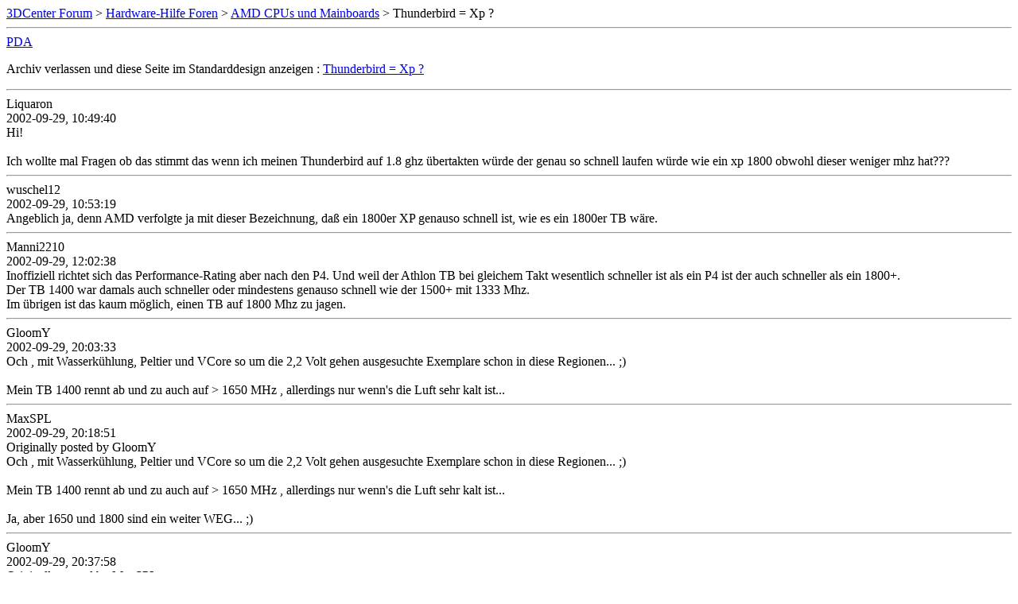

--- FILE ---
content_type: text/html; charset=ISO-8859-1
request_url: https://www.forum-3dcenter.org/vbulletin/archive/index.php/t-34327.html
body_size: 1857
content:
<!DOCTYPE html PUBLIC "-//W3C//DTD XHTML 1.0 Transitional//EN" "http://www.w3.org/TR/xhtml1/DTD/xhtml1-transitional.dtd">
<html xmlns="http://www.w3.org/1999/xhtml" dir="ltr" lang="de">
<head>
	<meta http-equiv="Content-Type" content="text/html; charset=ISO-8859-1" />
	<meta name="keywords" content=" Thunderbird = Xp ?, vbulletin,forum,discussion,bulletin board,3d,3dcenter,3dc" />
	<meta name="description" content="[Archiv]  Thunderbird = Xp ? AMD CPUs und Mainboards" />
	
	<title> Thunderbird = Xp ? [Archiv]  - 3DCenter Forum</title>
	<link rel="stylesheet" type="text/css" href="http://www.forum-3dcenter.org/vbulletin/archive/archive.css" />
</head>
<body>
<div class="pagebody">
<div id="navbar"><a href="http://www.forum-3dcenter.org/vbulletin/archive/index.php">3DCenter Forum</a> &gt; <a href="http://www.forum-3dcenter.org/vbulletin/archive/index.php/f-1.html">Hardware-Hilfe Foren</a> &gt; <a href="http://www.forum-3dcenter.org/vbulletin/archive/index.php/f-52.html">AMD CPUs und Mainboards</a> &gt;  Thunderbird = Xp ?</div>
<hr />
<div class="pda"><a href="http://www.forum-3dcenter.org/vbulletin/archive/index.php/t-34327.html?pda=1" rel="nofollow">PDA</a></div>
<p class="largefont">Archiv verlassen und diese Seite im Standarddesign anzeigen : <a href="http://www.forum-3dcenter.org/vbulletin/showthread.php?t=34327">Thunderbird = Xp ?</a></p>
<hr />

<div class="post"><div class="posttop"><div class="username">Liquaron</div><div class="date">2002-09-29, 10:49:40</div></div><div class="posttext">Hi!<br />
<br />
Ich wollte mal Fragen ob das stimmt das wenn ich meinen Thunderbird auf 1.8 ghz übertakten würde der genau so schnell laufen würde wie ein xp 1800 obwohl dieser weniger mhz hat???</div></div><hr />


<div class="post"><div class="posttop"><div class="username">wuschel12</div><div class="date">2002-09-29, 10:53:19</div></div><div class="posttext">Angeblich ja, denn AMD verfolgte ja mit dieser Bezeichnung, daß ein 1800er XP genauso schnell ist, wie es ein 1800er TB wäre.</div></div><hr />


<div class="post"><div class="posttop"><div class="username">Manni2210</div><div class="date">2002-09-29, 12:02:38</div></div><div class="posttext">Inoffiziell richtet sich das Performance-Rating aber nach den P4. Und weil der Athlon TB bei gleichem Takt wesentlich schneller ist als ein P4 ist der auch schneller als ein 1800+.<br />
Der TB 1400 war damals auch schneller oder mindestens genauso schnell wie der 1500+ mit 1333 Mhz.<br />
Im übrigen ist das kaum möglich, einen TB auf 1800 Mhz zu jagen.</div></div><hr />


<div class="post"><div class="posttop"><div class="username">GloomY</div><div class="date">2002-09-29, 20:03:33</div></div><div class="posttext">Och , mit Wasserkühlung, Peltier und VCore so um die 2,2 Volt gehen ausgesuchte Exemplare schon in diese Regionen... ;)<br />
<br />
Mein TB 1400 rennt ab und zu auch auf &gt; 1650 MHz , allerdings nur wenn's die Luft sehr kalt ist...</div></div><hr />


<div class="post"><div class="posttop"><div class="username">MaxSPL</div><div class="date">2002-09-29, 20:18:51</div></div><div class="posttext">Originally posted by GloomY <br />
Och , mit Wasserkühlung, Peltier und VCore so um die 2,2 Volt gehen ausgesuchte Exemplare schon in diese Regionen... ;)<br />
<br />
Mein TB 1400 rennt ab und zu auch auf &gt; 1650 MHz , allerdings nur wenn's die Luft sehr kalt ist... <br />
<br />
Ja, aber 1650 und 1800 sind ein weiter WEG... ;)</div></div><hr />


<div class="post"><div class="posttop"><div class="username">GloomY</div><div class="date">2002-09-29, 20:37:58</div></div><div class="posttext">Originally posted by MaxSPL <br />
<br />
<br />
Ja, aber 1650 und 1800 sind ein weiter WEG... ;) Nö, ich hab' auch keine Wakü und keinen Peltier im Einsatz sondern nur normale Luftkühlung.<br />
<br />
Wenn man es schafft, die Temperatur niedrig zu halten, dann gibt es imho einen linearen Anstieg von VCore und erreichbarer Taktfrequenz. <br />
( Phi(ax+by) = a*Phi(x) + b*Phi(y), LA läßt grüßen ;) )<br />
<br />
Mit 1,95 Volt komm' ich auf ~1650 MHz, mit 2,0 Volt würde ich dann dann wahrscheinlich auf ~1700 MHz und mit 2,15 Volt auf etwas mehr als 1800 MHz kommen.</div></div><hr />


<div class="post"><div class="posttop"><div class="username">Aragorn2k3</div><div class="date">2002-09-29, 20:48:21</div></div><div class="posttext">Originally posted by Liquaron <br />
Hi!<br />
<br />
Ich wollte mal Fragen ob das stimmt das wenn ich meinen Thunderbird auf 1.8 ghz übertakten würde der genau so schnell laufen würde wie ein xp 1800 obwohl dieser weniger mhz hat??? <br />
<br />
Die TBs und XPs nehmen sich bei gleicher Taktzahl nur ca. 10% (Praktisch glaub ich das aber nicht).<br />
Wenn du also nen TB auf 1800Mhz kriegen solltest, dann zockt der locker nen 2000er XP. ;)</div></div><hr />


<div class="post"><div class="posttop"><div class="username">Matrix316</div><div class="date">2002-09-29, 21:24:36</div></div><div class="posttext">Originally posted by Predator2k1 <br />
<br />
<br />
Die TBs und XPs nehmen sich bei gleicher Taktzahl nur ca. 10% (Praktisch glaub ich das aber nicht).<br />
Wenn du also nen TB auf 1800Mhz kriegen solltest, dann zockt der locker nen 2000er XP. ;) <br />
<br />
Ganz sicher sogar, wenn man bedenkt, dass ein 2000er XP nur echte 1666 MHz hat...=)</div></div><hr />


<div class="post"><div class="posttop"><div class="username">Micron</div><div class="date">2002-09-29, 21:27:39</div></div><div class="posttext">Originally posted by Matrix316 <br />
<br />
<br />
Ganz sicher sogar, wenn man bedenkt, dass ein 2000er XP nur echte 1666 MHz hat...=) <br />
<br />
 <br />
<br />
Logisch ;) Weil der Thunderbird durchs Oc einen höhreren FSB hat. Bei gleichem FSB würd ich sagen nehmen die beiden sich nicht viel. Der TBred ist evtl. etwas schneller weil er die neue Technologie hat</div></div><hr />


<div class="post"><div class="posttop"><div class="username">Aragorn2k3</div><div class="date">2002-09-29, 22:16:52</div></div><div class="posttext">Halt mal...die Rede war doch von Prozessor-Leistung und nicht von Speicher usw..<br />
1800 - 10% = 1620<br />
Demnach müsste ein TB mit 1800Mhz in etwa einem XP2000+ entsprechen.<br />
Allerdings glaub ich der Sache mit den 10% nicht ganz und tippe mal auf etwa 5% Unterschied. Demnach wäre es schon in etwa ein XP2100+.</div></div><hr />


<div id="copyright">vBulletin&reg;, Copyright &copy;2000-2026, Jelsoft Enterprises Ltd.</div>
</div>
</body>
</html>